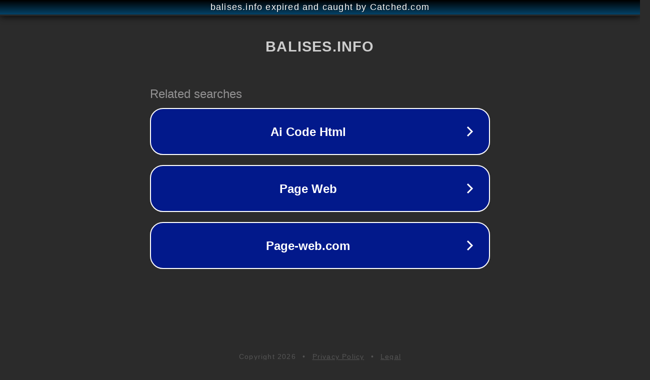

--- FILE ---
content_type: text/html; charset=utf-8
request_url: http://balises.info/2017/01/28/cia-se-penche-avenir-paradoxes-progres-nest-drole/global-trends-lavenir-du-monde-selon-la-cia/
body_size: 1178
content:
<!doctype html>
<html data-adblockkey="MFwwDQYJKoZIhvcNAQEBBQADSwAwSAJBANDrp2lz7AOmADaN8tA50LsWcjLFyQFcb/P2Txc58oYOeILb3vBw7J6f4pamkAQVSQuqYsKx3YzdUHCvbVZvFUsCAwEAAQ==_HajN73f6u0uTRGVuXvzwC6QciEhYy8mwRtr81/O4al982RGciIpRAJXKmjNodtYWQUbDbu6OjKAP9uiaZ4XiAg==" lang="en" style="background: #2B2B2B;">
<head>
    <meta charset="utf-8">
    <meta name="viewport" content="width=device-width, initial-scale=1">
    <link rel="icon" href="[data-uri]">
    <link rel="preconnect" href="https://www.google.com" crossorigin>
</head>
<body>
<div id="target" style="opacity: 0"></div>
<script>window.park = "[base64]";</script>
<script src="/bAYthRUWB.js"></script>
</body>
</html>
